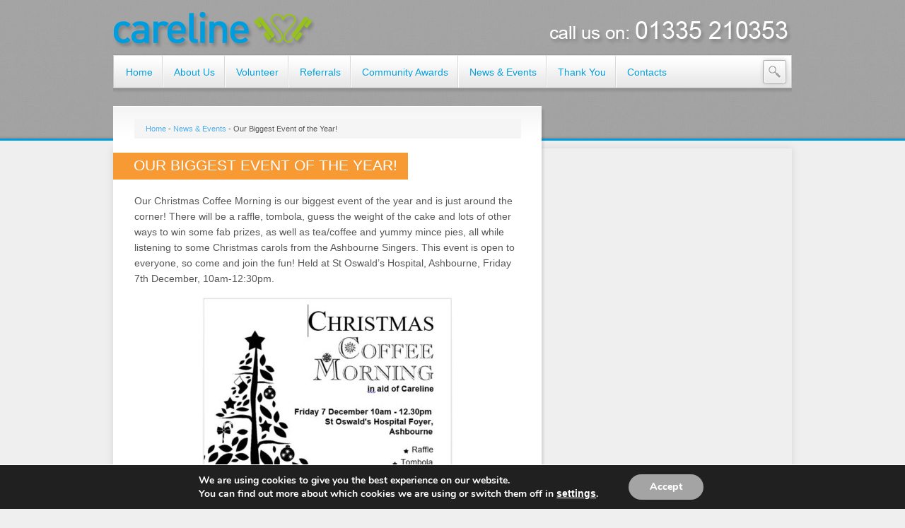

--- FILE ---
content_type: text/html; charset=UTF-8
request_url: https://www.carelinecalling.co.uk/our-biggest-event-of-the-year/
body_size: 29793
content:
<!DOCTYPE html>
<html xmlns="http://www.w3.org/1999/xhtml" dir="ltr" lang="en-US">
	<head>
		<meta http-equiv="Content-Type" content="text/html; charset=UTF-8" />
		<title>Our Biggest Event of the Year! &laquo;  Careline Calling</title>
		<link rel="pingback" href="https://www.carelinecalling.co.uk/live/xmlrpc.php" />
		<link rel="alternate" type="application/rss+xml" title="Careline Calling" href="https://www.carelinecalling.co.uk/feed/" />
		<link rel='dns-prefetch' href='//s.w.org' />
<link rel="alternate" type="application/rss+xml" title="Careline Calling &raquo; Feed" href="https://www.carelinecalling.co.uk/feed/" />
<link rel="alternate" type="application/rss+xml" title="Careline Calling &raquo; Comments Feed" href="https://www.carelinecalling.co.uk/comments/feed/" />
		<script type="text/javascript">
			window._wpemojiSettings = {"baseUrl":"https:\/\/s.w.org\/images\/core\/emoji\/11\/72x72\/","ext":".png","svgUrl":"https:\/\/s.w.org\/images\/core\/emoji\/11\/svg\/","svgExt":".svg","source":{"concatemoji":"https:\/\/www.carelinecalling.co.uk\/live\/wp-includes\/js\/wp-emoji-release.min.js?ver=4.9.26"}};
			!function(e,a,t){var n,r,o,i=a.createElement("canvas"),p=i.getContext&&i.getContext("2d");function s(e,t){var a=String.fromCharCode;p.clearRect(0,0,i.width,i.height),p.fillText(a.apply(this,e),0,0);e=i.toDataURL();return p.clearRect(0,0,i.width,i.height),p.fillText(a.apply(this,t),0,0),e===i.toDataURL()}function c(e){var t=a.createElement("script");t.src=e,t.defer=t.type="text/javascript",a.getElementsByTagName("head")[0].appendChild(t)}for(o=Array("flag","emoji"),t.supports={everything:!0,everythingExceptFlag:!0},r=0;r<o.length;r++)t.supports[o[r]]=function(e){if(!p||!p.fillText)return!1;switch(p.textBaseline="top",p.font="600 32px Arial",e){case"flag":return s([55356,56826,55356,56819],[55356,56826,8203,55356,56819])?!1:!s([55356,57332,56128,56423,56128,56418,56128,56421,56128,56430,56128,56423,56128,56447],[55356,57332,8203,56128,56423,8203,56128,56418,8203,56128,56421,8203,56128,56430,8203,56128,56423,8203,56128,56447]);case"emoji":return!s([55358,56760,9792,65039],[55358,56760,8203,9792,65039])}return!1}(o[r]),t.supports.everything=t.supports.everything&&t.supports[o[r]],"flag"!==o[r]&&(t.supports.everythingExceptFlag=t.supports.everythingExceptFlag&&t.supports[o[r]]);t.supports.everythingExceptFlag=t.supports.everythingExceptFlag&&!t.supports.flag,t.DOMReady=!1,t.readyCallback=function(){t.DOMReady=!0},t.supports.everything||(n=function(){t.readyCallback()},a.addEventListener?(a.addEventListener("DOMContentLoaded",n,!1),e.addEventListener("load",n,!1)):(e.attachEvent("onload",n),a.attachEvent("onreadystatechange",function(){"complete"===a.readyState&&t.readyCallback()})),(n=t.source||{}).concatemoji?c(n.concatemoji):n.wpemoji&&n.twemoji&&(c(n.twemoji),c(n.wpemoji)))}(window,document,window._wpemojiSettings);
		</script>
		<style type="text/css">
img.wp-smiley,
img.emoji {
	display: inline !important;
	border: none !important;
	box-shadow: none !important;
	height: 1em !important;
	width: 1em !important;
	margin: 0 .07em !important;
	vertical-align: -0.1em !important;
	background: none !important;
	padding: 0 !important;
}
</style>
<link rel='stylesheet' id='contact-form-7-css'  href='https://www.carelinecalling.co.uk/live/wp-content/plugins/contact-form-7/includes/css/styles.css?ver=5.0.2' type='text/css' media='all' />
<link rel='stylesheet' id='reset-css'  href='https://www.carelinecalling.co.uk/live/wp-content/themes/careline/css/reset.css?ver=4.9.26' type='text/css' media='all' />
<link rel='stylesheet' id='master-css'  href='https://www.carelinecalling.co.uk/live/wp-content/themes/careline/style.css?ver=4.9.26' type='text/css' media='all' />
<link rel='stylesheet' id='jcarousel-skin-css'  href='https://www.carelinecalling.co.uk/live/wp-content/themes/careline/css/jcarousel-skin.css?ver=4.9.26' type='text/css' media='all' />
<link rel='stylesheet' id='coin-slider-css'  href='https://www.carelinecalling.co.uk/live/wp-content/themes/careline/css/coin-slider-styles.css?ver=4.9.26' type='text/css' media='all' />
<link rel='stylesheet' id='dashicons-css'  href='https://www.carelinecalling.co.uk/live/wp-includes/css/dashicons.min.css?ver=4.9.26' type='text/css' media='all' />
<link rel='stylesheet' id='thickbox-css'  href='https://www.carelinecalling.co.uk/live/wp-includes/js/thickbox/thickbox.css?ver=4.9.26' type='text/css' media='all' />
<link rel='stylesheet' id='moove_gdpr_frontend-css'  href='https://www.carelinecalling.co.uk/live/wp-content/plugins/gdpr-cookie-compliance/dist/styles/main.css?ver=1.1.1' type='text/css' media='all' />
<script type='text/javascript' src='https://www.carelinecalling.co.uk/live/wp-includes/js/jquery/jquery.js?ver=1.12.4'></script>
<script type='text/javascript' src='https://www.carelinecalling.co.uk/live/wp-includes/js/jquery/jquery-migrate.min.js?ver=1.4.1'></script>
<script type='text/javascript' src='https://www.carelinecalling.co.uk/live/wp-content/themes/careline/js/master.js?ver=4.9.26'></script>
<script type='text/javascript' src='https://www.carelinecalling.co.uk/live/wp-content/themes/careline/js/jquery.jcarousel.min.js?ver=4.9.26'></script>
<script type='text/javascript' src='https://www.carelinecalling.co.uk/live/wp-content/themes/careline/js/jquery.idTabs.min.js?ver=4.9.26'></script>
<script type='text/javascript' src='https://www.carelinecalling.co.uk/live/wp-content/themes/careline/js/jquery.easing.1.3.js?ver=4.9.26'></script>
<script type='text/javascript' src='https://www.carelinecalling.co.uk/live/wp-content/themes/careline/js/jquery.accordion.js?ver=4.9.26'></script>
<script type='text/javascript' src='https://www.carelinecalling.co.uk/live/wp-content/themes/careline/js/coin-slider/coin-slider.min.js?ver=4.9.26'></script>
<link rel='https://api.w.org/' href='https://www.carelinecalling.co.uk/wp-json/' />
<link rel="EditURI" type="application/rsd+xml" title="RSD" href="https://www.carelinecalling.co.uk/live/xmlrpc.php?rsd" />
<link rel="wlwmanifest" type="application/wlwmanifest+xml" href="https://www.carelinecalling.co.uk/live/wp-includes/wlwmanifest.xml" /> 
<link rel='prev' title='Buy Your Tickets for our Biggest Raffle of the Year!' href='https://www.carelinecalling.co.uk/buy-your-tickets-for-our-biggest-raffle-of-the-year/' />
<link rel='next' title='Successful Festive Christmas Coffee Morning' href='https://www.carelinecalling.co.uk/successful-festive-christmas-coffee-morning/' />
<link rel="canonical" href="https://www.carelinecalling.co.uk/our-biggest-event-of-the-year/" />
<link rel='shortlink' href='https://www.carelinecalling.co.uk/?p=2378' />
<link rel="alternate" type="application/json+oembed" href="https://www.carelinecalling.co.uk/wp-json/oembed/1.0/embed?url=https%3A%2F%2Fwww.carelinecalling.co.uk%2Four-biggest-event-of-the-year%2F" />
<link rel="alternate" type="text/xml+oembed" href="https://www.carelinecalling.co.uk/wp-json/oembed/1.0/embed?url=https%3A%2F%2Fwww.carelinecalling.co.uk%2Four-biggest-event-of-the-year%2F&#038;format=xml" />

		<link href="https://www.carelinecalling.co.uk/live/wp-content/themes/careline/css/gfonts.css" rel="stylesheet" type="text/css" />
		<!--[if IE 9]>
			<link rel="stylesheet" type="text/css" href="https://www.carelinecalling.co.uk/live/wp-content/themes/careline/css/ie9.css" media="all" />
		<![endif]-->
		<!--[if IE 8]>
			<link rel="stylesheet" type="text/css" href="https://www.carelinecalling.co.uk/live/wp-content/themes/careline/css/ie8.css" media="all" />
		<![endif]-->
		<!--[if IE 7]>
			<link rel="stylesheet" type="text/css" href="https://www.carelinecalling.co.uk/live/wp-content/themes/careline/css/ie7.css" media="all" />
		<![endif]-->
		<link rel="shortcut icon" href="" />
		<script type="text/javascript">
			
			// Ride the carousel...
			jQuery(document).ready(function() {
				jQuery(".footer .categories").jcarousel({
					scroll: 4,
					wrap: 'circular',
					initCallback: mycarousel_initCallback,
					buttonNextHTML: null,
					buttonPrevHTML: null
				});
			});
		</script>
	</head>
	<body class="post-template-default single single-post postid-2378 single-format-standard">
		<div class="header-line"></div>
		<div id="preload">
			<img src="https://www.carelinecalling.co.uk/live/wp-content/themes/careline/images/cs-title-bg.png" alt="" />
		</div>
		<div class="wrapper">
			<div class="header">
				<div class="logo">
					<a href="https://www.carelinecalling.co.uk"><img src="https://www.carelinecalling.co.uk/live/wp-content/themes/careline/images/logo.png" alt="Careline Calling" /></a>
				</div>
                <div class="number"><img src="https://www.carelinecalling.co.uk/live/wp-content/themes/careline/images/callus.png" alt="" /></div>
				<div class="menu">
					<div class="menu-left-bg"></div>
					<div class="menu-primary-menu-container"><ul id="menu-primary-menu" class="main-menu"><li id="menu-item-920" class="menu-item menu-item-type-post_type menu-item-object-page menu-item-home"><a href="https://www.carelinecalling.co.uk/"><span>Home</span><span class="over">Home</span></a></li>
<li id="menu-item-1031" class="menu-item menu-item-type-custom menu-item-object-custom menu-item-has-children"><a href="#"><span>About Us</span><span class="over">About Us</span></a>
<ul class="sub-menu">
	<li id="menu-item-1024" class="menu-item menu-item-type-post_type menu-item-object-page"><a href="https://www.carelinecalling.co.uk/about-us/"><span>About Us</span></a></li>
	<li id="menu-item-1039" class="menu-item menu-item-type-post_type menu-item-object-page"><a href="https://www.carelinecalling.co.uk/trustees/"><span>Our Trustees</span></a></li>
	<li id="menu-item-1046" class="menu-item menu-item-type-post_type menu-item-object-page"><a href="https://www.carelinecalling.co.uk/staff/"><span>Our Staff</span></a></li>
	<li id="menu-item-1045" class="menu-item menu-item-type-post_type menu-item-object-page"><a href="https://www.carelinecalling.co.uk/funding/"><span>Funding</span></a></li>
</ul>
</li>
<li id="menu-item-1026" class="menu-item menu-item-type-post_type menu-item-object-page"><a href="https://www.carelinecalling.co.uk/volunteer/"><span>Volunteer</span><span class="over">Volunteer</span></a></li>
<li id="menu-item-1028" class="menu-item menu-item-type-post_type menu-item-object-page"><a href="https://www.carelinecalling.co.uk/member-referrals/"><span>Referrals</span><span class="over">Referrals</span></a></li>
<li id="menu-item-1030" class="menu-item menu-item-type-post_type menu-item-object-page"><a href="https://www.carelinecalling.co.uk/community-awards/"><span>Community Awards</span><span class="over">Community Awards</span></a></li>
<li id="menu-item-949" class="menu-item menu-item-type-post_type menu-item-object-page menu-item-has-children"><a href="https://www.carelinecalling.co.uk/news/"><span>News &#038; Events</span><span class="over">News &#038; Events</span></a>
<ul class="sub-menu">
	<li id="menu-item-3466" class="menu-item menu-item-type-post_type menu-item-object-page"><a href="https://www.carelinecalling.co.uk/news/"><span>News &#038; Events</span></a></li>
	<li id="menu-item-3465" class="menu-item menu-item-type-custom menu-item-object-custom"><a href="https://www.carelinecalling.co.uk/live/wp-content/uploads/2026/01/COMMUNITY-NEWSLETTER-WINTER-2026.pdf"><span>Download Newsletter</span></a></li>
</ul>
</li>
<li id="menu-item-1703" class="menu-item menu-item-type-post_type menu-item-object-page"><a href="https://www.carelinecalling.co.uk/thankyou/"><span>Thank You</span><span class="over">Thank You</span></a></li>
<li id="menu-item-919" class="menu-item menu-item-type-post_type menu-item-object-page"><a href="https://www.carelinecalling.co.uk/contacts/"><span>Contacts</span><span class="over">Contacts</span></a></li>
</ul></div><div class="search">
	<form action="https://www.carelinecalling.co.uk" method="get">
		<div class="input_wrapper">
			<input type="text" name="s" onclick="clearInput(this, 'Search');" value="" />
		</div>
		<span class="searchButton">
			<input type="submit" name="search" class="submit" value="" />
		</span>
	</form>
</div><!--end of search-->					<div class="menu-right-bg"></div>
				</div><!--end of menu-->
								<div class="clearer"></div>
			</div><!--end of header--><div class="page-sidebar-right shadow1">
		<div class="content">
		<div class="breadcrumb"><a href="https://www.carelinecalling.co.uk">Home</a> - <a href="https://www.carelinecalling.co.uk/category/news-events/">News &amp; Events</a> - <span class="current">Our Biggest Event of the Year!</span></div>
<div class="entry-content no-image">
	<div id="post-2378" class="post-2378 post type-post status-publish format-standard has-post-thumbnail hentry category-news-events">
		<div class="item-title-bg orange">
			<h2 class="entry-title">Our Biggest Event of the Year!</h2>
		</div>
		<div class="clearer"></div>
		<p>Our Christmas Coffee Morning is our biggest event of the year and is just around the corner! There will be a raffle, tombola, guess the weight of the cake and lots of other ways to win some fab prizes, as well as tea/coffee and yummy mince pies, all while listening to some Christmas carols from the Ashbourne Singers. This event is open to everyone, so come and join the fun! Held at St Oswald&#8217;s Hospital, Ashbourne, Friday 7th December, 10am-12:30pm.</p>
<p><a href="https://www.carelinecalling.co.uk/live/wp-content/uploads/2018/11/Christmas-Coffee-Morning-Poster.jpg"><img class="aligncenter size-full wp-image-2379" src="https://www.carelinecalling.co.uk/live/wp-content/uploads/2018/11/Christmas-Coffee-Morning-Poster.jpg" alt="" width="355" height="500" srcset="https://www.carelinecalling.co.uk/live/wp-content/uploads/2018/11/Christmas-Coffee-Morning-Poster.jpg 355w, https://www.carelinecalling.co.uk/live/wp-content/uploads/2018/11/Christmas-Coffee-Morning-Poster-213x300.jpg 213w, https://www.carelinecalling.co.uk/live/wp-content/uploads/2018/11/Christmas-Coffee-Morning-Poster-107x150.jpg 107w, https://www.carelinecalling.co.uk/live/wp-content/uploads/2018/11/Christmas-Coffee-Morning-Poster-57x80.jpg 57w, https://www.carelinecalling.co.uk/live/wp-content/uploads/2018/11/Christmas-Coffee-Morning-Poster-167x235.jpg 167w" sizes="(max-width: 355px) 100vw, 355px" /></a></p>
		<div class="entry-bottom-utility">
			<div class="category-link">Categories: <a href="https://www.carelinecalling.co.uk/category/news-events/" rel="category tag">News &amp; Events</a></div>			
			<div class="clearer"></div>
					</div><!-- end of entry-bottom-utility -->
	</div><!-- end of post-2378 -->
</div><!-- end of entry-content --><div id="comments">
	
			<p class="nocomments">Comments are closed.</p>
	
	<div class="content-form white-form">
			</div>
</div><!-- end of comments -->
		<div class="clearer"></div>
	</div><!--end of content-->
			<div class="sidebars sidebar-right">
			

<!-- begin generated sidebar -->

<!-- end generated sidebar -->

		</div><!--end of sidebars-->
		<div class="clearer"></div>
</div><!--end of shadow1-->
		</div><!--end of wrapper-->
		<div class="footer">
			<div class="footer-inner">
<div style="float: left;margin-top: 70px;">
	&copy; Derbyshire Dales Careline
				</div>

                  <div style="float:right;margin-top: 70px;"><a href="http://www.designbyego.co.uk" target="_blank">Website design and hosting by ego</a></div>
				<div id="gdpr-policies">
					<!-- Begin Mailchimp Signup Form -->

<link href="//cdn-images.mailchimp.com/embedcode/horizontal-slim-10_7.css" rel="stylesheet" type="text/css">

<style type="text/css">

               #mc_embed_signup{ clear:left; font:14px Helvetica,Arial,sans-serif; width:100%;}

               /* Add your own Mailchimp form style overrides in your site stylesheet or in this style block.

                  We recommend moving this block and the preceding CSS link to the HEAD of your HTML file. */

</style>

<div id="mc_embed_signup">

<form action="https://carelinecalling.us20.list-manage.com/subscribe/post?u=c73a2d949adb2e0af14eb736b&amp;id=72534dc5ce" method="post" id="mc-embedded-subscribe-form" name="mc-embedded-subscribe-form" class="validate" target="_blank" novalidate>

    <div id="mc_embed_signup_scroll">

               <label for="mce-EMAIL">Subscribe for Careline News &amp; Events</label>

               <input type="email" value="" name="EMAIL" class="email" id="mce-EMAIL" placeholder="email address" required>

    <!-- real people should not fill this in and expect good things - do not remove this or risk form bot signups-->

    <div style="position: absolute; left: -5000px;" aria-hidden="true"><input type="text" name="b_c73a2d949adb2e0af14eb736b_72534dc5ce" tabindex="-1" value=""></div>

    <div class="clear"><input type="submit" value="Subscribe" name="subscribe" id="mc-embedded-subscribe" class="button"></div>

    </div>

</form>

</div>

 

<!--End mc_embed_signup-->
					
	<a href="/terms-of-use">Terms of Use</a> <a href="/privacy-policy">Privacy Policy</a> <a href="/cookie-policy">Cookie Policy</a>
</div>
				<div class="clearer"></div>
			</div><!--end of footer-links-container-->
			<br clear="both"/>
		</div><!--end of footer-->
		        <div id="moove_gdpr_cookie_info_bar" class="moove-gdpr-info-bar-hidden moove-gdpr-align-center moove-gdpr-dark-scheme">
            <div class="moove-gdpr-info-bar-container">

                <div class="moove-gdpr-info-bar-content">
                    <div class="moove-gdpr-cookie-notice">
                        <p>We are using cookies to give you the best experience on our website.</p>
<p>You can find out more about which cookies we are using or switch them off in <span data-href="#moove_gdpr_cookie_modal" class="change-settings-button">settings</span>.</p>
                    </div>
                    <!--  .moove-gdpr-cookie-notice -->
                    <div class="moove-gdpr-button-holder">
                        <button class="mgbutton moove-gdpr-infobar-allow-all" rel="nofollow">Accept</button>
                    </div>
                    <!--  .button-container -->
                </div>
            </div>

        </div>
        <!-- #moove_gdpr_cookie_info_bar  -->
        <script type='text/javascript'>
/* <![CDATA[ */
var wpcf7 = {"apiSettings":{"root":"https:\/\/www.carelinecalling.co.uk\/wp-json\/contact-form-7\/v1","namespace":"contact-form-7\/v1"},"recaptcha":{"messages":{"empty":"Please verify that you are not a robot."}}};
/* ]]> */
</script>
<script type='text/javascript' src='https://www.carelinecalling.co.uk/live/wp-content/plugins/contact-form-7/includes/js/scripts.js?ver=5.0.2'></script>
<script type='text/javascript'>
/* <![CDATA[ */
var thickboxL10n = {"next":"Next >","prev":"< Prev","image":"Image","of":"of","close":"Close","noiframes":"This feature requires inline frames. You have iframes disabled or your browser does not support them.","loadingAnimation":"https:\/\/www.carelinecalling.co.uk\/live\/wp-includes\/js\/thickbox\/loadingAnimation.gif"};
/* ]]> */
</script>
<script type='text/javascript' src='https://www.carelinecalling.co.uk/live/wp-includes/js/thickbox/thickbox.js?ver=3.1-20121105'></script>
<script type='text/javascript'>
/* <![CDATA[ */
var moove_frontend_gdpr_scripts = {"ajaxurl":"https:\/\/www.carelinecalling.co.uk\/live\/wp-admin\/admin-ajax.php","post_id":"2378","plugin_dir":"https:\/\/www.carelinecalling.co.uk\/live\/wp-content\/plugins\/gdpr-cookie-compliance","is_page":"","is_single":"1","current_user":"0"};
/* ]]> */
</script>
<script type='text/javascript' src='https://www.carelinecalling.co.uk/live/wp-content/plugins/gdpr-cookie-compliance/dist/scripts/main.js?ver=1.1.1'></script>
<script type='text/javascript' src='https://www.carelinecalling.co.uk/live/wp-includes/js/wp-embed.min.js?ver=4.9.26'></script>

                

        <style>
            #moove_gdpr_save_popup_settings_button{background-color:#373737!important;color:#fff!important}#moove_gdpr_save_popup_settings_button:hover{background-color:#000!important}#moove_gdpr_cookie_info_bar .moove-gdpr-info-bar-container .moove-gdpr-info-bar-content a.mgbutton,#moove_gdpr_cookie_info_bar .moove-gdpr-info-bar-container .moove-gdpr-info-bar-content button.mgbutton{background-color:#a4a4a4!important}#moove_gdpr_cookie_modal .moove-gdpr-modal-content .moove-gdpr-modal-footer-content .moove-gdpr-button-holder a.mgbutton,#moove_gdpr_cookie_modal .moove-gdpr-modal-content .moove-gdpr-modal-footer-content .moove-gdpr-button-holder button.mgbutton{background-color:#a4a4a4!important;border-color:#a4a4a4!important}#moove_gdpr_cookie_modal .moove-gdpr-modal-content .moove-gdpr-modal-footer-content .moove-gdpr-button-holder a.mgbutton:hover,#moove_gdpr_cookie_modal .moove-gdpr-modal-content .moove-gdpr-modal-footer-content .moove-gdpr-button-holder button.mgbutton:hover{background-color:#fff!important;color:#a4a4a4!important}#moove_gdpr_cookie_modal .moove-gdpr-modal-content .moove-gdpr-modal-close i{background-color:#a4a4a4!important;border:1px solid #a4a4a4!important}#moove_gdpr_cookie_modal .gdpr-acc-link{line-height:0;font-size:0;color:transparent}#moove_gdpr_cookie_modal .moove-gdpr-modal-content .moove-gdpr-modal-close:hover i,#moove_gdpr_cookie_modal .moove-gdpr-modal-content .moove-gdpr-modal-left-content #moove-gdpr-menu li a,#moove_gdpr_cookie_modal .moove-gdpr-modal-content .moove-gdpr-modal-left-content #moove-gdpr-menu li button,#moove_gdpr_cookie_modal .moove-gdpr-modal-content .moove-gdpr-modal-left-content #moove-gdpr-menu li button i,#moove_gdpr_cookie_modal .moove-gdpr-modal-content .moove-gdpr-modal-left-content #moove-gdpr-menu li a i,#moove_gdpr_cookie_modal .moove-gdpr-modal-content .moove-gdpr-tab-main .moove-gdpr-tab-main-conent a:hover,#moove_gdpr_cookie_info_bar.moove-gdpr-dark-scheme .moove-gdpr-info-bar-container .moove-gdpr-info-bar-content a.mgbutton:hover,#moove_gdpr_cookie_info_bar.moove-gdpr-dark-scheme .moove-gdpr-info-bar-container .moove-gdpr-info-bar-content button.mgbutton:hover,#moove_gdpr_cookie_info_bar.moove-gdpr-dark-scheme .moove-gdpr-info-bar-container .moove-gdpr-info-bar-content a:hover,#moove_gdpr_cookie_info_bar.moove-gdpr-dark-scheme .moove-gdpr-info-bar-container .moove-gdpr-info-bar-content button:hover,#moove_gdpr_cookie_info_bar.moove-gdpr-dark-scheme .moove-gdpr-info-bar-container .moove-gdpr-info-bar-content span.change-settings-button:hover{color:#a4a4a4!important}#moove_gdpr_cookie_modal .moove-gdpr-modal-content .moove-gdpr-modal-left-content #moove-gdpr-menu li.menu-item-selected a,#moove_gdpr_cookie_modal .moove-gdpr-modal-content .moove-gdpr-modal-left-content #moove-gdpr-menu li.menu-item-selected button{color:#009dde!important}#moove_gdpr_cookie_modal .moove-gdpr-modal-content .moove-gdpr-modal-left-content #moove-gdpr-menu li.menu-item-selected a i,#moove_gdpr_cookie_modal .moove-gdpr-modal-content .moove-gdpr-modal-left-content #moove-gdpr-menu li.menu-item-selected button i{color:#009dde!important}#moove_gdpr_cookie_modal.lity-hide{display:none}        </style>

        <div id="moove_gdpr_cookie_modal" class="lity-hide">
            <div class="moove-gdpr-modal-content moove-clearfix logo-position-left moove_gdpr_modal_theme_v1">
                <a href="#" class="moove-gdpr-modal-close" rel="nofollow"><i class="moovegdpr-arrow-close"></i></a>
                <div class="moove-gdpr-modal-left-content">
                            <div class="moove-gdpr-company-logo-holder">
                        <img src="https://www.carelinecalling.co.uk/live/wp-content/themes/careline/images/logo.png" alt="" class="img-responsive" />
        </div>
        <!--  .moove-gdpr-company-logo-holder -->
                            <ul id="moove-gdpr-menu">
                                                <li class="menu-item-on menu-item-privacy_overview menu-item-selected">
                            <button data-href="#privacy_overview" class="moove-gdpr-tab-nav"><i class="moovegdpr-privacy-overview"></i> <span>Privacy Overview</span></button>
                        </li>

                                                                            <li class="menu-item-strict-necesarry-cookies menu-item-off">
                                <button data-href="#strict-necesarry-cookies" class="moove-gdpr-tab-nav"><i class="moovegdpr-strict-necessary"></i> <span>Strictly Necessary Cookies</span></button>
                            </li>
                        

                                                
                                                
                                                                    </ul>

                        <div class="moove-gdpr-branding-cnt">
                    </div>
        <!--  .moove-gdpr-branding -->
                        </div>
                <!--  .moove-gdpr-modal-left-content -->
                                <div class="moove-gdpr-modal-right-content">
                    <div class="moove-gdpr-modal-title">

                                                                    </div>
                    <!-- .moove-gdpr-modal-ritle -->
                    <div class="main-modal-content">

                        <div class="moove-gdpr-tab-content">
                            <div id="privacy_overview" class="moove-gdpr-tab-main">
                                                                    <h3 class="tab-title">Privacy Overview</h3>
                                                                <div class="moove-gdpr-tab-main-conent">
                                    <p>This website uses cookies so that we can provide you with the best user experience possible. Cookie information is stored in your browser and performs functions such as recognising you when you return to our website and helping our team to understand which sections of the website you find most interesting and useful.</p>
<p>You can adjust all of your cookie settings by navigating the tabs on the left hand side.</p>
<p>For more information please see our <a href="https://www.carelinecalling.co.uk/privacy-policy/">Privacy</a> and <a href="https://www.carelinecalling.co.uk/cookie-policy/">Cookie</a> policies.</p>
                                </div>
                                <!--  .moove-gdpr-tab-main-conent -->
                            </div>

                                                            <div id="strict-necesarry-cookies" class="moove-gdpr-tab-main" style="display:none">
                                                                        <h3 class="tab-title">Strictly Necessary Cookies</h3>
                                    <div class="moove-gdpr-tab-main-conent">
                                        <p>Strictly Necessary Cookies should be enabled at all times so that we can save your preferences for cookie settings.</p>
                                                                                                                        <div class="moove-gdpr-status-bar gdpr-checkbox-disabled checkbox-selected">
                                            <form>
                                                <fieldset>
                                                    <label class="switch">
                                                        <span class='gdpr-acc-link'>disable</span>
                                                        <input type="checkbox" disabled checked="checked"  value="check" id="moove_gdpr_strict_cookies">
                                                        <span class="slider round" data-text-enable="Enabled" data-text-disabled="Disabled"></span>
                                                    </label>
                                                </fieldset>
                                            </form>
                                        </div>
                                        <!-- .moove-gdpr-status-bar -->
                                                                                    <div class="moove-gdpr-tab-main-conent moove-gdpr-strict-warning-message" style="margin-top: 10px;">
                                                <p>If you disable this cookie, we will not be able to save your preferences. This means that every time you visit this website you will need to enable or disable cookies again.</p>
                                            </div>
                                            <!--  .moove-gdpr-tab-main-conent -->
                                                                                                                        </div>
                                    <!--  .moove-gdpr-tab-main-conent -->
                                </div>

                            
                            
                                                    </div>
                        <!--  .moove-gdpr-tab-content -->
                    </div>
                    <!--  .main-modal-content -->
                    <div class="moove-gdpr-modal-footer-content">
                        <div class="moove-gdpr-button-holder">
                                                        <button class="mgbutton moove-gdpr-modal-allow-all button-visible" rel="nofollow">Enable All</button>
                            <button class="mgbutton moove-gdpr-modal-save-settings button-visible" rel="nofollow">Save Changes</button>
                        </div>
                        <!--  .moove-gdpr-button-holder -->
                                            </div>
                    <!--  .moove-gdpr-modal-footer-content -->
                </div>
                <!--  .moove-gdpr-modal-right-content -->

                <div class="moove-clearfix"></div>

            </div>
            <!--  .moove-gdpr-modal-content -->
        </div>
        <!-- #moove_gdpr_cookie_modal  -->
        
			</body>
</html>

--- FILE ---
content_type: text/css
request_url: https://www.carelinecalling.co.uk/live/wp-content/themes/careline/css/reset.css?ver=4.9.26
body_size: 1345
content:
/* Reset default browser CSS. Based on work by Eric Meyer: http://meyerweb.com/eric/tools/css/reset/index.html */

html, body, div, span, applet, object, iframe,
h1, h2, h3, h4, h5, h6, p, blockquote, pre,
a, abbr, acronym, address, big, cite, code,
del, dfn, em, font, ins, kbd, q, s, samp,
small, strike, strong, sub, sup, tt, var,
dl, dt, dd, ol, ul, li,
fieldset, form, label, legend,
table, caption, tbody, tfoot, thead, tr, th, td {
	border: 0;
	font-family: 'Arial', sans-serif;
	font-size: 100%;
	font-style: inherit;
	font-weight: inherit;
	margin: 0;
	outline: 0;
	padding: 0;
	vertical-align: baseline;
}
:focus {/* remember to define focus styles! */
	outline: 0;
}
ol, ul {
	list-style: none;
}
table {/* tables still need 'cellspacing="0"' in the markup */
	border-collapse: separate;
	border-spacing: 0;
}
caption, th, td {
	font-weight: normal;
	text-align: left;
}
blockquote:before, blockquote:after,
q:before, q:after {
	content: "";
}
blockquote, q {
	quotes: "" "";
}
a img {
	border: 0;
}
article, aside, details, figcaption, figure,
footer, header, hgroup, menu, nav, section {
	display: block;
}

::-webkit-input-placeholder {
	color: #fff;
}
:-moz-placeholder {
	color: #fff;
}

pre {
	white-space: normal;
	font-family: monospace,sans-serif;
	font-size: 13px;
	margin: 0 0 15px 0;
}

blockquote {
	padding: 15px 20px 0 20px;
	margin-bottom: 15px;
	border: 1px solid #dadada;
	border-left: none;
	background: url("../images/blockquote-bg.png") repeat-y top left;
}